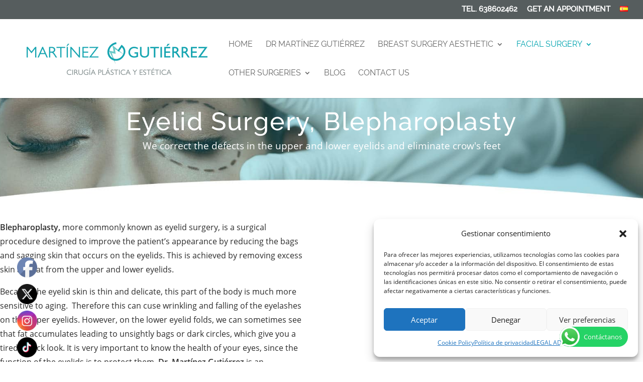

--- FILE ---
content_type: text/html; charset=utf-8
request_url: https://www.google.com/recaptcha/api2/anchor?ar=1&k=6Le0llwqAAAAAMcoFsoFGCPVLIjI4LcVIlxL4dej&co=aHR0cHM6Ly93d3cuZG9jdG9ybWFydGluZXpndXRpZXJyZXouY29tOjQ0Mw..&hl=en&v=PoyoqOPhxBO7pBk68S4YbpHZ&size=invisible&anchor-ms=20000&execute-ms=30000&cb=yo7wk4cyl7oz
body_size: 48651
content:
<!DOCTYPE HTML><html dir="ltr" lang="en"><head><meta http-equiv="Content-Type" content="text/html; charset=UTF-8">
<meta http-equiv="X-UA-Compatible" content="IE=edge">
<title>reCAPTCHA</title>
<style type="text/css">
/* cyrillic-ext */
@font-face {
  font-family: 'Roboto';
  font-style: normal;
  font-weight: 400;
  font-stretch: 100%;
  src: url(//fonts.gstatic.com/s/roboto/v48/KFO7CnqEu92Fr1ME7kSn66aGLdTylUAMa3GUBHMdazTgWw.woff2) format('woff2');
  unicode-range: U+0460-052F, U+1C80-1C8A, U+20B4, U+2DE0-2DFF, U+A640-A69F, U+FE2E-FE2F;
}
/* cyrillic */
@font-face {
  font-family: 'Roboto';
  font-style: normal;
  font-weight: 400;
  font-stretch: 100%;
  src: url(//fonts.gstatic.com/s/roboto/v48/KFO7CnqEu92Fr1ME7kSn66aGLdTylUAMa3iUBHMdazTgWw.woff2) format('woff2');
  unicode-range: U+0301, U+0400-045F, U+0490-0491, U+04B0-04B1, U+2116;
}
/* greek-ext */
@font-face {
  font-family: 'Roboto';
  font-style: normal;
  font-weight: 400;
  font-stretch: 100%;
  src: url(//fonts.gstatic.com/s/roboto/v48/KFO7CnqEu92Fr1ME7kSn66aGLdTylUAMa3CUBHMdazTgWw.woff2) format('woff2');
  unicode-range: U+1F00-1FFF;
}
/* greek */
@font-face {
  font-family: 'Roboto';
  font-style: normal;
  font-weight: 400;
  font-stretch: 100%;
  src: url(//fonts.gstatic.com/s/roboto/v48/KFO7CnqEu92Fr1ME7kSn66aGLdTylUAMa3-UBHMdazTgWw.woff2) format('woff2');
  unicode-range: U+0370-0377, U+037A-037F, U+0384-038A, U+038C, U+038E-03A1, U+03A3-03FF;
}
/* math */
@font-face {
  font-family: 'Roboto';
  font-style: normal;
  font-weight: 400;
  font-stretch: 100%;
  src: url(//fonts.gstatic.com/s/roboto/v48/KFO7CnqEu92Fr1ME7kSn66aGLdTylUAMawCUBHMdazTgWw.woff2) format('woff2');
  unicode-range: U+0302-0303, U+0305, U+0307-0308, U+0310, U+0312, U+0315, U+031A, U+0326-0327, U+032C, U+032F-0330, U+0332-0333, U+0338, U+033A, U+0346, U+034D, U+0391-03A1, U+03A3-03A9, U+03B1-03C9, U+03D1, U+03D5-03D6, U+03F0-03F1, U+03F4-03F5, U+2016-2017, U+2034-2038, U+203C, U+2040, U+2043, U+2047, U+2050, U+2057, U+205F, U+2070-2071, U+2074-208E, U+2090-209C, U+20D0-20DC, U+20E1, U+20E5-20EF, U+2100-2112, U+2114-2115, U+2117-2121, U+2123-214F, U+2190, U+2192, U+2194-21AE, U+21B0-21E5, U+21F1-21F2, U+21F4-2211, U+2213-2214, U+2216-22FF, U+2308-230B, U+2310, U+2319, U+231C-2321, U+2336-237A, U+237C, U+2395, U+239B-23B7, U+23D0, U+23DC-23E1, U+2474-2475, U+25AF, U+25B3, U+25B7, U+25BD, U+25C1, U+25CA, U+25CC, U+25FB, U+266D-266F, U+27C0-27FF, U+2900-2AFF, U+2B0E-2B11, U+2B30-2B4C, U+2BFE, U+3030, U+FF5B, U+FF5D, U+1D400-1D7FF, U+1EE00-1EEFF;
}
/* symbols */
@font-face {
  font-family: 'Roboto';
  font-style: normal;
  font-weight: 400;
  font-stretch: 100%;
  src: url(//fonts.gstatic.com/s/roboto/v48/KFO7CnqEu92Fr1ME7kSn66aGLdTylUAMaxKUBHMdazTgWw.woff2) format('woff2');
  unicode-range: U+0001-000C, U+000E-001F, U+007F-009F, U+20DD-20E0, U+20E2-20E4, U+2150-218F, U+2190, U+2192, U+2194-2199, U+21AF, U+21E6-21F0, U+21F3, U+2218-2219, U+2299, U+22C4-22C6, U+2300-243F, U+2440-244A, U+2460-24FF, U+25A0-27BF, U+2800-28FF, U+2921-2922, U+2981, U+29BF, U+29EB, U+2B00-2BFF, U+4DC0-4DFF, U+FFF9-FFFB, U+10140-1018E, U+10190-1019C, U+101A0, U+101D0-101FD, U+102E0-102FB, U+10E60-10E7E, U+1D2C0-1D2D3, U+1D2E0-1D37F, U+1F000-1F0FF, U+1F100-1F1AD, U+1F1E6-1F1FF, U+1F30D-1F30F, U+1F315, U+1F31C, U+1F31E, U+1F320-1F32C, U+1F336, U+1F378, U+1F37D, U+1F382, U+1F393-1F39F, U+1F3A7-1F3A8, U+1F3AC-1F3AF, U+1F3C2, U+1F3C4-1F3C6, U+1F3CA-1F3CE, U+1F3D4-1F3E0, U+1F3ED, U+1F3F1-1F3F3, U+1F3F5-1F3F7, U+1F408, U+1F415, U+1F41F, U+1F426, U+1F43F, U+1F441-1F442, U+1F444, U+1F446-1F449, U+1F44C-1F44E, U+1F453, U+1F46A, U+1F47D, U+1F4A3, U+1F4B0, U+1F4B3, U+1F4B9, U+1F4BB, U+1F4BF, U+1F4C8-1F4CB, U+1F4D6, U+1F4DA, U+1F4DF, U+1F4E3-1F4E6, U+1F4EA-1F4ED, U+1F4F7, U+1F4F9-1F4FB, U+1F4FD-1F4FE, U+1F503, U+1F507-1F50B, U+1F50D, U+1F512-1F513, U+1F53E-1F54A, U+1F54F-1F5FA, U+1F610, U+1F650-1F67F, U+1F687, U+1F68D, U+1F691, U+1F694, U+1F698, U+1F6AD, U+1F6B2, U+1F6B9-1F6BA, U+1F6BC, U+1F6C6-1F6CF, U+1F6D3-1F6D7, U+1F6E0-1F6EA, U+1F6F0-1F6F3, U+1F6F7-1F6FC, U+1F700-1F7FF, U+1F800-1F80B, U+1F810-1F847, U+1F850-1F859, U+1F860-1F887, U+1F890-1F8AD, U+1F8B0-1F8BB, U+1F8C0-1F8C1, U+1F900-1F90B, U+1F93B, U+1F946, U+1F984, U+1F996, U+1F9E9, U+1FA00-1FA6F, U+1FA70-1FA7C, U+1FA80-1FA89, U+1FA8F-1FAC6, U+1FACE-1FADC, U+1FADF-1FAE9, U+1FAF0-1FAF8, U+1FB00-1FBFF;
}
/* vietnamese */
@font-face {
  font-family: 'Roboto';
  font-style: normal;
  font-weight: 400;
  font-stretch: 100%;
  src: url(//fonts.gstatic.com/s/roboto/v48/KFO7CnqEu92Fr1ME7kSn66aGLdTylUAMa3OUBHMdazTgWw.woff2) format('woff2');
  unicode-range: U+0102-0103, U+0110-0111, U+0128-0129, U+0168-0169, U+01A0-01A1, U+01AF-01B0, U+0300-0301, U+0303-0304, U+0308-0309, U+0323, U+0329, U+1EA0-1EF9, U+20AB;
}
/* latin-ext */
@font-face {
  font-family: 'Roboto';
  font-style: normal;
  font-weight: 400;
  font-stretch: 100%;
  src: url(//fonts.gstatic.com/s/roboto/v48/KFO7CnqEu92Fr1ME7kSn66aGLdTylUAMa3KUBHMdazTgWw.woff2) format('woff2');
  unicode-range: U+0100-02BA, U+02BD-02C5, U+02C7-02CC, U+02CE-02D7, U+02DD-02FF, U+0304, U+0308, U+0329, U+1D00-1DBF, U+1E00-1E9F, U+1EF2-1EFF, U+2020, U+20A0-20AB, U+20AD-20C0, U+2113, U+2C60-2C7F, U+A720-A7FF;
}
/* latin */
@font-face {
  font-family: 'Roboto';
  font-style: normal;
  font-weight: 400;
  font-stretch: 100%;
  src: url(//fonts.gstatic.com/s/roboto/v48/KFO7CnqEu92Fr1ME7kSn66aGLdTylUAMa3yUBHMdazQ.woff2) format('woff2');
  unicode-range: U+0000-00FF, U+0131, U+0152-0153, U+02BB-02BC, U+02C6, U+02DA, U+02DC, U+0304, U+0308, U+0329, U+2000-206F, U+20AC, U+2122, U+2191, U+2193, U+2212, U+2215, U+FEFF, U+FFFD;
}
/* cyrillic-ext */
@font-face {
  font-family: 'Roboto';
  font-style: normal;
  font-weight: 500;
  font-stretch: 100%;
  src: url(//fonts.gstatic.com/s/roboto/v48/KFO7CnqEu92Fr1ME7kSn66aGLdTylUAMa3GUBHMdazTgWw.woff2) format('woff2');
  unicode-range: U+0460-052F, U+1C80-1C8A, U+20B4, U+2DE0-2DFF, U+A640-A69F, U+FE2E-FE2F;
}
/* cyrillic */
@font-face {
  font-family: 'Roboto';
  font-style: normal;
  font-weight: 500;
  font-stretch: 100%;
  src: url(//fonts.gstatic.com/s/roboto/v48/KFO7CnqEu92Fr1ME7kSn66aGLdTylUAMa3iUBHMdazTgWw.woff2) format('woff2');
  unicode-range: U+0301, U+0400-045F, U+0490-0491, U+04B0-04B1, U+2116;
}
/* greek-ext */
@font-face {
  font-family: 'Roboto';
  font-style: normal;
  font-weight: 500;
  font-stretch: 100%;
  src: url(//fonts.gstatic.com/s/roboto/v48/KFO7CnqEu92Fr1ME7kSn66aGLdTylUAMa3CUBHMdazTgWw.woff2) format('woff2');
  unicode-range: U+1F00-1FFF;
}
/* greek */
@font-face {
  font-family: 'Roboto';
  font-style: normal;
  font-weight: 500;
  font-stretch: 100%;
  src: url(//fonts.gstatic.com/s/roboto/v48/KFO7CnqEu92Fr1ME7kSn66aGLdTylUAMa3-UBHMdazTgWw.woff2) format('woff2');
  unicode-range: U+0370-0377, U+037A-037F, U+0384-038A, U+038C, U+038E-03A1, U+03A3-03FF;
}
/* math */
@font-face {
  font-family: 'Roboto';
  font-style: normal;
  font-weight: 500;
  font-stretch: 100%;
  src: url(//fonts.gstatic.com/s/roboto/v48/KFO7CnqEu92Fr1ME7kSn66aGLdTylUAMawCUBHMdazTgWw.woff2) format('woff2');
  unicode-range: U+0302-0303, U+0305, U+0307-0308, U+0310, U+0312, U+0315, U+031A, U+0326-0327, U+032C, U+032F-0330, U+0332-0333, U+0338, U+033A, U+0346, U+034D, U+0391-03A1, U+03A3-03A9, U+03B1-03C9, U+03D1, U+03D5-03D6, U+03F0-03F1, U+03F4-03F5, U+2016-2017, U+2034-2038, U+203C, U+2040, U+2043, U+2047, U+2050, U+2057, U+205F, U+2070-2071, U+2074-208E, U+2090-209C, U+20D0-20DC, U+20E1, U+20E5-20EF, U+2100-2112, U+2114-2115, U+2117-2121, U+2123-214F, U+2190, U+2192, U+2194-21AE, U+21B0-21E5, U+21F1-21F2, U+21F4-2211, U+2213-2214, U+2216-22FF, U+2308-230B, U+2310, U+2319, U+231C-2321, U+2336-237A, U+237C, U+2395, U+239B-23B7, U+23D0, U+23DC-23E1, U+2474-2475, U+25AF, U+25B3, U+25B7, U+25BD, U+25C1, U+25CA, U+25CC, U+25FB, U+266D-266F, U+27C0-27FF, U+2900-2AFF, U+2B0E-2B11, U+2B30-2B4C, U+2BFE, U+3030, U+FF5B, U+FF5D, U+1D400-1D7FF, U+1EE00-1EEFF;
}
/* symbols */
@font-face {
  font-family: 'Roboto';
  font-style: normal;
  font-weight: 500;
  font-stretch: 100%;
  src: url(//fonts.gstatic.com/s/roboto/v48/KFO7CnqEu92Fr1ME7kSn66aGLdTylUAMaxKUBHMdazTgWw.woff2) format('woff2');
  unicode-range: U+0001-000C, U+000E-001F, U+007F-009F, U+20DD-20E0, U+20E2-20E4, U+2150-218F, U+2190, U+2192, U+2194-2199, U+21AF, U+21E6-21F0, U+21F3, U+2218-2219, U+2299, U+22C4-22C6, U+2300-243F, U+2440-244A, U+2460-24FF, U+25A0-27BF, U+2800-28FF, U+2921-2922, U+2981, U+29BF, U+29EB, U+2B00-2BFF, U+4DC0-4DFF, U+FFF9-FFFB, U+10140-1018E, U+10190-1019C, U+101A0, U+101D0-101FD, U+102E0-102FB, U+10E60-10E7E, U+1D2C0-1D2D3, U+1D2E0-1D37F, U+1F000-1F0FF, U+1F100-1F1AD, U+1F1E6-1F1FF, U+1F30D-1F30F, U+1F315, U+1F31C, U+1F31E, U+1F320-1F32C, U+1F336, U+1F378, U+1F37D, U+1F382, U+1F393-1F39F, U+1F3A7-1F3A8, U+1F3AC-1F3AF, U+1F3C2, U+1F3C4-1F3C6, U+1F3CA-1F3CE, U+1F3D4-1F3E0, U+1F3ED, U+1F3F1-1F3F3, U+1F3F5-1F3F7, U+1F408, U+1F415, U+1F41F, U+1F426, U+1F43F, U+1F441-1F442, U+1F444, U+1F446-1F449, U+1F44C-1F44E, U+1F453, U+1F46A, U+1F47D, U+1F4A3, U+1F4B0, U+1F4B3, U+1F4B9, U+1F4BB, U+1F4BF, U+1F4C8-1F4CB, U+1F4D6, U+1F4DA, U+1F4DF, U+1F4E3-1F4E6, U+1F4EA-1F4ED, U+1F4F7, U+1F4F9-1F4FB, U+1F4FD-1F4FE, U+1F503, U+1F507-1F50B, U+1F50D, U+1F512-1F513, U+1F53E-1F54A, U+1F54F-1F5FA, U+1F610, U+1F650-1F67F, U+1F687, U+1F68D, U+1F691, U+1F694, U+1F698, U+1F6AD, U+1F6B2, U+1F6B9-1F6BA, U+1F6BC, U+1F6C6-1F6CF, U+1F6D3-1F6D7, U+1F6E0-1F6EA, U+1F6F0-1F6F3, U+1F6F7-1F6FC, U+1F700-1F7FF, U+1F800-1F80B, U+1F810-1F847, U+1F850-1F859, U+1F860-1F887, U+1F890-1F8AD, U+1F8B0-1F8BB, U+1F8C0-1F8C1, U+1F900-1F90B, U+1F93B, U+1F946, U+1F984, U+1F996, U+1F9E9, U+1FA00-1FA6F, U+1FA70-1FA7C, U+1FA80-1FA89, U+1FA8F-1FAC6, U+1FACE-1FADC, U+1FADF-1FAE9, U+1FAF0-1FAF8, U+1FB00-1FBFF;
}
/* vietnamese */
@font-face {
  font-family: 'Roboto';
  font-style: normal;
  font-weight: 500;
  font-stretch: 100%;
  src: url(//fonts.gstatic.com/s/roboto/v48/KFO7CnqEu92Fr1ME7kSn66aGLdTylUAMa3OUBHMdazTgWw.woff2) format('woff2');
  unicode-range: U+0102-0103, U+0110-0111, U+0128-0129, U+0168-0169, U+01A0-01A1, U+01AF-01B0, U+0300-0301, U+0303-0304, U+0308-0309, U+0323, U+0329, U+1EA0-1EF9, U+20AB;
}
/* latin-ext */
@font-face {
  font-family: 'Roboto';
  font-style: normal;
  font-weight: 500;
  font-stretch: 100%;
  src: url(//fonts.gstatic.com/s/roboto/v48/KFO7CnqEu92Fr1ME7kSn66aGLdTylUAMa3KUBHMdazTgWw.woff2) format('woff2');
  unicode-range: U+0100-02BA, U+02BD-02C5, U+02C7-02CC, U+02CE-02D7, U+02DD-02FF, U+0304, U+0308, U+0329, U+1D00-1DBF, U+1E00-1E9F, U+1EF2-1EFF, U+2020, U+20A0-20AB, U+20AD-20C0, U+2113, U+2C60-2C7F, U+A720-A7FF;
}
/* latin */
@font-face {
  font-family: 'Roboto';
  font-style: normal;
  font-weight: 500;
  font-stretch: 100%;
  src: url(//fonts.gstatic.com/s/roboto/v48/KFO7CnqEu92Fr1ME7kSn66aGLdTylUAMa3yUBHMdazQ.woff2) format('woff2');
  unicode-range: U+0000-00FF, U+0131, U+0152-0153, U+02BB-02BC, U+02C6, U+02DA, U+02DC, U+0304, U+0308, U+0329, U+2000-206F, U+20AC, U+2122, U+2191, U+2193, U+2212, U+2215, U+FEFF, U+FFFD;
}
/* cyrillic-ext */
@font-face {
  font-family: 'Roboto';
  font-style: normal;
  font-weight: 900;
  font-stretch: 100%;
  src: url(//fonts.gstatic.com/s/roboto/v48/KFO7CnqEu92Fr1ME7kSn66aGLdTylUAMa3GUBHMdazTgWw.woff2) format('woff2');
  unicode-range: U+0460-052F, U+1C80-1C8A, U+20B4, U+2DE0-2DFF, U+A640-A69F, U+FE2E-FE2F;
}
/* cyrillic */
@font-face {
  font-family: 'Roboto';
  font-style: normal;
  font-weight: 900;
  font-stretch: 100%;
  src: url(//fonts.gstatic.com/s/roboto/v48/KFO7CnqEu92Fr1ME7kSn66aGLdTylUAMa3iUBHMdazTgWw.woff2) format('woff2');
  unicode-range: U+0301, U+0400-045F, U+0490-0491, U+04B0-04B1, U+2116;
}
/* greek-ext */
@font-face {
  font-family: 'Roboto';
  font-style: normal;
  font-weight: 900;
  font-stretch: 100%;
  src: url(//fonts.gstatic.com/s/roboto/v48/KFO7CnqEu92Fr1ME7kSn66aGLdTylUAMa3CUBHMdazTgWw.woff2) format('woff2');
  unicode-range: U+1F00-1FFF;
}
/* greek */
@font-face {
  font-family: 'Roboto';
  font-style: normal;
  font-weight: 900;
  font-stretch: 100%;
  src: url(//fonts.gstatic.com/s/roboto/v48/KFO7CnqEu92Fr1ME7kSn66aGLdTylUAMa3-UBHMdazTgWw.woff2) format('woff2');
  unicode-range: U+0370-0377, U+037A-037F, U+0384-038A, U+038C, U+038E-03A1, U+03A3-03FF;
}
/* math */
@font-face {
  font-family: 'Roboto';
  font-style: normal;
  font-weight: 900;
  font-stretch: 100%;
  src: url(//fonts.gstatic.com/s/roboto/v48/KFO7CnqEu92Fr1ME7kSn66aGLdTylUAMawCUBHMdazTgWw.woff2) format('woff2');
  unicode-range: U+0302-0303, U+0305, U+0307-0308, U+0310, U+0312, U+0315, U+031A, U+0326-0327, U+032C, U+032F-0330, U+0332-0333, U+0338, U+033A, U+0346, U+034D, U+0391-03A1, U+03A3-03A9, U+03B1-03C9, U+03D1, U+03D5-03D6, U+03F0-03F1, U+03F4-03F5, U+2016-2017, U+2034-2038, U+203C, U+2040, U+2043, U+2047, U+2050, U+2057, U+205F, U+2070-2071, U+2074-208E, U+2090-209C, U+20D0-20DC, U+20E1, U+20E5-20EF, U+2100-2112, U+2114-2115, U+2117-2121, U+2123-214F, U+2190, U+2192, U+2194-21AE, U+21B0-21E5, U+21F1-21F2, U+21F4-2211, U+2213-2214, U+2216-22FF, U+2308-230B, U+2310, U+2319, U+231C-2321, U+2336-237A, U+237C, U+2395, U+239B-23B7, U+23D0, U+23DC-23E1, U+2474-2475, U+25AF, U+25B3, U+25B7, U+25BD, U+25C1, U+25CA, U+25CC, U+25FB, U+266D-266F, U+27C0-27FF, U+2900-2AFF, U+2B0E-2B11, U+2B30-2B4C, U+2BFE, U+3030, U+FF5B, U+FF5D, U+1D400-1D7FF, U+1EE00-1EEFF;
}
/* symbols */
@font-face {
  font-family: 'Roboto';
  font-style: normal;
  font-weight: 900;
  font-stretch: 100%;
  src: url(//fonts.gstatic.com/s/roboto/v48/KFO7CnqEu92Fr1ME7kSn66aGLdTylUAMaxKUBHMdazTgWw.woff2) format('woff2');
  unicode-range: U+0001-000C, U+000E-001F, U+007F-009F, U+20DD-20E0, U+20E2-20E4, U+2150-218F, U+2190, U+2192, U+2194-2199, U+21AF, U+21E6-21F0, U+21F3, U+2218-2219, U+2299, U+22C4-22C6, U+2300-243F, U+2440-244A, U+2460-24FF, U+25A0-27BF, U+2800-28FF, U+2921-2922, U+2981, U+29BF, U+29EB, U+2B00-2BFF, U+4DC0-4DFF, U+FFF9-FFFB, U+10140-1018E, U+10190-1019C, U+101A0, U+101D0-101FD, U+102E0-102FB, U+10E60-10E7E, U+1D2C0-1D2D3, U+1D2E0-1D37F, U+1F000-1F0FF, U+1F100-1F1AD, U+1F1E6-1F1FF, U+1F30D-1F30F, U+1F315, U+1F31C, U+1F31E, U+1F320-1F32C, U+1F336, U+1F378, U+1F37D, U+1F382, U+1F393-1F39F, U+1F3A7-1F3A8, U+1F3AC-1F3AF, U+1F3C2, U+1F3C4-1F3C6, U+1F3CA-1F3CE, U+1F3D4-1F3E0, U+1F3ED, U+1F3F1-1F3F3, U+1F3F5-1F3F7, U+1F408, U+1F415, U+1F41F, U+1F426, U+1F43F, U+1F441-1F442, U+1F444, U+1F446-1F449, U+1F44C-1F44E, U+1F453, U+1F46A, U+1F47D, U+1F4A3, U+1F4B0, U+1F4B3, U+1F4B9, U+1F4BB, U+1F4BF, U+1F4C8-1F4CB, U+1F4D6, U+1F4DA, U+1F4DF, U+1F4E3-1F4E6, U+1F4EA-1F4ED, U+1F4F7, U+1F4F9-1F4FB, U+1F4FD-1F4FE, U+1F503, U+1F507-1F50B, U+1F50D, U+1F512-1F513, U+1F53E-1F54A, U+1F54F-1F5FA, U+1F610, U+1F650-1F67F, U+1F687, U+1F68D, U+1F691, U+1F694, U+1F698, U+1F6AD, U+1F6B2, U+1F6B9-1F6BA, U+1F6BC, U+1F6C6-1F6CF, U+1F6D3-1F6D7, U+1F6E0-1F6EA, U+1F6F0-1F6F3, U+1F6F7-1F6FC, U+1F700-1F7FF, U+1F800-1F80B, U+1F810-1F847, U+1F850-1F859, U+1F860-1F887, U+1F890-1F8AD, U+1F8B0-1F8BB, U+1F8C0-1F8C1, U+1F900-1F90B, U+1F93B, U+1F946, U+1F984, U+1F996, U+1F9E9, U+1FA00-1FA6F, U+1FA70-1FA7C, U+1FA80-1FA89, U+1FA8F-1FAC6, U+1FACE-1FADC, U+1FADF-1FAE9, U+1FAF0-1FAF8, U+1FB00-1FBFF;
}
/* vietnamese */
@font-face {
  font-family: 'Roboto';
  font-style: normal;
  font-weight: 900;
  font-stretch: 100%;
  src: url(//fonts.gstatic.com/s/roboto/v48/KFO7CnqEu92Fr1ME7kSn66aGLdTylUAMa3OUBHMdazTgWw.woff2) format('woff2');
  unicode-range: U+0102-0103, U+0110-0111, U+0128-0129, U+0168-0169, U+01A0-01A1, U+01AF-01B0, U+0300-0301, U+0303-0304, U+0308-0309, U+0323, U+0329, U+1EA0-1EF9, U+20AB;
}
/* latin-ext */
@font-face {
  font-family: 'Roboto';
  font-style: normal;
  font-weight: 900;
  font-stretch: 100%;
  src: url(//fonts.gstatic.com/s/roboto/v48/KFO7CnqEu92Fr1ME7kSn66aGLdTylUAMa3KUBHMdazTgWw.woff2) format('woff2');
  unicode-range: U+0100-02BA, U+02BD-02C5, U+02C7-02CC, U+02CE-02D7, U+02DD-02FF, U+0304, U+0308, U+0329, U+1D00-1DBF, U+1E00-1E9F, U+1EF2-1EFF, U+2020, U+20A0-20AB, U+20AD-20C0, U+2113, U+2C60-2C7F, U+A720-A7FF;
}
/* latin */
@font-face {
  font-family: 'Roboto';
  font-style: normal;
  font-weight: 900;
  font-stretch: 100%;
  src: url(//fonts.gstatic.com/s/roboto/v48/KFO7CnqEu92Fr1ME7kSn66aGLdTylUAMa3yUBHMdazQ.woff2) format('woff2');
  unicode-range: U+0000-00FF, U+0131, U+0152-0153, U+02BB-02BC, U+02C6, U+02DA, U+02DC, U+0304, U+0308, U+0329, U+2000-206F, U+20AC, U+2122, U+2191, U+2193, U+2212, U+2215, U+FEFF, U+FFFD;
}

</style>
<link rel="stylesheet" type="text/css" href="https://www.gstatic.com/recaptcha/releases/PoyoqOPhxBO7pBk68S4YbpHZ/styles__ltr.css">
<script nonce="an4CzDQNzqKEQ9ihjI05cw" type="text/javascript">window['__recaptcha_api'] = 'https://www.google.com/recaptcha/api2/';</script>
<script type="text/javascript" src="https://www.gstatic.com/recaptcha/releases/PoyoqOPhxBO7pBk68S4YbpHZ/recaptcha__en.js" nonce="an4CzDQNzqKEQ9ihjI05cw">
      
    </script></head>
<body><div id="rc-anchor-alert" class="rc-anchor-alert"></div>
<input type="hidden" id="recaptcha-token" value="[base64]">
<script type="text/javascript" nonce="an4CzDQNzqKEQ9ihjI05cw">
      recaptcha.anchor.Main.init("[\x22ainput\x22,[\x22bgdata\x22,\x22\x22,\[base64]/[base64]/[base64]/KE4oMTI0LHYsdi5HKSxMWihsLHYpKTpOKDEyNCx2LGwpLFYpLHYpLFQpKSxGKDE3MSx2KX0scjc9ZnVuY3Rpb24obCl7cmV0dXJuIGx9LEM9ZnVuY3Rpb24obCxWLHYpe04odixsLFYpLFZbYWtdPTI3OTZ9LG49ZnVuY3Rpb24obCxWKXtWLlg9KChWLlg/[base64]/[base64]/[base64]/[base64]/[base64]/[base64]/[base64]/[base64]/[base64]/[base64]/[base64]\\u003d\x22,\[base64]\x22,\x22wpQrX2jClcO2wqbCp8Off8O9dE/DqRN+woYQw5JDGgDCn8KjOcOWw4UmacOSc0PCjcOGwr7CgDYkw7x5e8K9wqpJXcKgd2R/w7A4wpPCq8OZwoNuwqUgw5UDSnTCosKawpvCncOpwo4GHMO+w7bDn1g5wpvDhcOSwrLDlHIEFcKCwpwmEDFfMcOCw4/DtsKiwqxOcgZow4URw4vCgw/CoTVgccOWw73CpQbCsMK/ecO6b8OZwpFCwoFbAzE9w57CnnXCi8O0LsObw6BEw4NXJMOMwrxwwrXDlDhSFhgSSlNWw5NxWcKww5dlw7vDoMOqw6Qcw6DDpmrCrMK6wpnDhR/DhjUzw5AAMnXDpEJcw6fDmU3CnB/[base64]/GCBVe8OLw5/Ck8OhG8KjJj/CqMKtP8Kcwp7DqMOrw5Ysw6bDmMOmwppMEjoDwrPDgsO3S2LDq8OsSMOtwqEkfMORTUNnYSjDi8KTRcKQwrfCkcOufn/ChDfDi3nCmTxsT8O1I8OfwpzDpsOPwrFOwoJSeGhtDMOawp06LcO/[base64]/DmsKYwoXClsOlLQwEw4IGZsKfesKqZMKaZMOcWznCpyELwq3DnMOIwrLCukZuY8KnXXwPRsOFw5pXwoJ2DHrDiwR6w7Rrw4PCq8KAw6kGNsOOwr/Ch8OMAH/CscKcw6oMw4xpw4IAMMKSw5lzw5N8Gh3DqyvCj8KLw7UAw6omw43CpsKhO8KLbj7DpsOSO8O1PWrCrsKmEADDs0RAbT3Dgh/Dq20AX8OVNMKowr3DosKydcKqwqoSw7seQk0CwpUxw7zCgsO1csKjw7gmwqYAFsKDwrXCv8OEwqkCG8KMw7p2wqzCl1zCpsOVw7nChcKvw7dMKsKMfsK5wrbDvDvClsKuwqEGalIlW3PCmsKcZEEvA8KoeDTCvsOHwobDmSEWw53DpVDCvEzCmkBgBsKiwq/CnFBxwqfCoyJYwqzDpDzCm8K0FHllwrLCkcK+w6XDqHDCicONM8O8W10sPjdie8OQwr/CkU15ezXDn8O8wr3DnMKGS8KJw4Bub27ClMKCSiE2wpnCn8OewpxWw5YJw6fCtsKnb2M2X8OwMsORw77Cg8ORdcK8w7YFNMKUwpvDoAVxT8K/UcOzK8OwIMKLPirCscORQVNkDxR+wod+LE5yDsKowqB5JRZew4k8w7TCpgDDsRNRwpVSfgLCn8KFwplgO8OdwqwDwojCvU3CtzpVIlnCuMOoScOSO0HDuHHDgxENw7fCv2RmGcKuwpkyThrDmsOowr3DuMOmw5XCgcOpe8OQIsKOZ8OtccKXwrFyUsKHXQkrwpzDtE/DsMKya8OzwqgYacO9H8ORw4Rsw4UMwrPCncK5cQjDnhLCiTYzwqzCunvCksORL8OAw6spRsKePwRfwosqdMOKIT8YaV98wrfCrMKIw5/DsVUAYMK0woZjJBPDmD4IXMOqLcK7w4p2w6Znw5FCw6HDrMKdFMKqSsK/wqXCuFzDimoqwqTCi8KpGcOJFsO4SMO+FcOKJMKtdcOnJiN6ecO7OiNIFEETwrRmKcO1w5DCu8OEwrLCtE3DhhzDn8Oqa8OCSyg2wqc4SAIvAcOVw7Y1JcK/w5zCjcOmbVEhYcONwoTCn10sw5nChjvDpHAsw5I0Jikywp7CqDRDI2TDrDYww6vCqzPDkEszw4w1D8O9wpjCuBfCksKjwpcRwrbCkhVSwopEBMOJOsKSG8Kden7CkTVEFw0hOcO8Xxhvw4/Dg1nDgsKzwoHCvcK/fkYPwo4CwrxSRnJWwrDDhBvDscKMCHfDrSvDkhrDhcKFJ1Y3SHUcwozCl8OEN8K/wpfCrcKINsKNX8OLQFjCn8KJOx/Cl8OXPR1jw59EbAAsw6hTwqQBf8O6wpsxwpXCjcOuwpNmIE3CsAt1NXbCpULDtMK2wpHDhcKIEMK9w6nDq1Flw6RhfcOfw6FQcVfCqMK9c8KAwo8Nwqh2eV4UF8O2w6PDgMOxVcKVD8O/w7nCnBsDw4fCusKXG8KdBQfDt1Ugwo7Dv8KBwqzDncKIw7FCJ8Ofw7o3FcKSM2Y8wo/DoQ8uamUMExPDvWDDuTVBeBTCkMO0w5V5WMKNCiYVw4FSVMOIwr9Yw7DCohU0UMObwrN7WsKTwrQlbkdBw6o/wq4+wrDDrMKIw4HDsXFWw7ctw6HDrjgfaMO+woN3ccKVMmTCqRjDlmguWMKQRVHCuwJGDMKfHMKvw7vCqBTDvHUvwq8qwrx1w5VGw7TDoMOSw43DosKRbD3DmQgVcU15MjY6wrt6woECwrdWw7lvLDjClCbDh8K0wrkVw4tsw6nCtmAmw6TCgA/DvMKOw6XCkFrDgxPCgMO+NxRvFsOjw5hTwrfCvcOTwrE9wpRpw6MXasOXwqrDq8KEH1LCnsOJwpgRw7zDuxsqw43CgMKUDFQZXzvCkxFmSMOgf0nDl8KlwqTCkw/ChMOJw4/[base64]/w7DClcKKw7jCqMO4wpPCnVQQwprCoRPCisOzOnMEcDtaw5bCpMOpw4nCh8OCw4Q1djBcV0crwo7CpVDDjnbCiMOnw7PDusKgTHrDvjTChcOtw4jDicKmwqcIKzrCoBodNhTCkcOTRUfCu3fDnMOXwpnCpRQmWWswwr/DknvCgDZtGH1Dw7DDjDpKUWRFFcKybMOQNgrDkMKGGMOYw6wiQ1xbwrfCg8O5H8KmICxQR8KSwqjCgEvCmHYbw6XDgsOGw5rDscK5w7zCs8O6wroew4zCv8KHAcKawpbCoSdGwqhhdUrCvcKIw5XDucKBJMOma0/DncOYSgDDpGbDp8Kdw5gZJMKyw67DrFzCuMKFSw0ASMK6a8Kqwp3DtcK/w6YPwqjDhjM4w6zDlMKcw7QeFcOLccK8RknCmcO/OsK6wocmN1o7Y8Kzw5J+wpBXKsK3MMKuw4LCnSvCgcO2FMOFaX3Dp8OvS8K6KsOuw5FUwovChsO4cS4KV8ODUScLw6taw6oPBBg9I8KhaD9OBcK+GzDCp0DCicK2wqlhw7/[base64]/CncKzasKYwodUwrnCjRjCm8K5w4Fbw7pswqbCvEhnR8KeP24CwppPw5sSwoXCqgoMR8KYw7hrwpXDvcO/w73CsSYnElfDscOJwqQAw7bDlhw4dMKjBMKhw7cAw4AaZ1fDhcOnwqvCuzhaw6LCnmobw4DDoW53worDqUV7wp9ccBzCn1zDo8K9wrrCgsK8wp5Kw5jCocKtfFjCv8KvUMK8wphZwrUqw5/CtyoJw7oqwoXDqzJuwrbDu8ORwopcWWTDmH0Mw67CplvDlFzCkMOuGMKTUsKbwozCs8KqwpPCk8KiAMOOwpTDkcKbwrN2w7Z/RBo4ak0yfsOkWyTDucKDRcK7w7FWJCFUwq18JMO6QMKXScKuw7kbwp5XOsOywq15GsKuw4Rgw7dTWsKlcsK8BcOiMWZpwrXCjUXDvcK+wp3DlsKGc8KFTnUcLngaTGJ9woMfNn/DrsOqwr8QJz0mwq8iZGTCqsOvw6TCnVLDjcO9bMOoMcKTwrAdfsOpDiYQNXInU2zDogTDi8Klb8KZw7bCr8KKeiPCisKcSSvDisKyLHw4PMKsOMKgwp7DiCjDjMKSw73DuMKkwrfDsXdtKxh9wok/Sm/DscKiwplow48kw4xHwq7CssO/[base64]/[base64]/w5JUw7TCgMKiw4gJHizDjEHDuTh3w6cfwowPN0ADw7dSXxrDmwkAw47DhcKWFjxKwo9Cw6cNwpvDrjDDgjrCh8Ogw43DgcK6DSNBQ8KdwpzDqQzDmwI2KcKLHcOFwpMkOMOrwoXCv8Ktwr/[base64]/CgRIxfcOIw5IQRcOpFk4RWHYYwpYFwql/wqzDn8KKOcObwoXDg8OXaCY8AnrDp8OZwpIFw6tEwrrDlDTCjsOVw5ZJwr/[base64]/w51EH0nDigxXwoPChRvDnksAw7Asw5PDiHVQK8K7R8OqwoBtwqlLwpU+wrDCiMK9wqDCs2PDuMO3UVTDlsOqGcOqNW/DoEw0w4oKfMKYw7zCv8Kww6hLwpoLwrITc23DrkDChFQLw63DiMKSTsOALgQSwq4Zw6DCmMKYwobClcK9w5vCnsKxwol3w4o7GTAowrocesOJw5PDlzNmMQoHdsOHw6nDosOdKEXDvU3DrlE6GsKTwrLDgcKFwpPCuWQ2wp7Cs8KcdcO/wqU4Mw7CqsOpbQdEw6DDqQ/DuQFXwp5FJklCFEbDkG3CicKAWwvDtsK9wpoXfcOkwojDgsK6w7LCvMK6wrnCpTXCnA/[base64]/[base64]/DosK/[base64]/DuMKVw4nDlsKtwqhuwrnCmzVAwoTCusK8L8OGw7pKQsODDz/CpCTCvMKpwr7Cn3ZZfsOYw5gQMC4yZkbCn8OES0/DpsKswphxw4obbX/DiRgCwo/[base64]/[base64]/Ds8KNwqRoUWLDhcK1eWvDo8KCUFXDmcODw5wyScOrVMKhw4wPRHfDiMKVw4nDggfDisKXwo/CgC3DrcK2wr1yDmNTX1ZzwofCqMOyeTbCp1M7asK0w7djw70Kw5pQBnHCucOmHFrCqsKqM8Otw67DnjRiw6fCn3l8wqNKwpHDj1bDvcOMwotSGMKJwpzDg8OQw5LCrMK5wod+Oj/[base64]/CvMKvBsOFIcKgw5cTwrMQwoPCoMKHwr48wpxKw5HDlcKBB8KcWMKTexzDjcK1w4QtCR/ChsOXA1XDizvDqijChSgIeznCjVDDs0RTO05PYsOqUcOvw6JeAm3CqSVDGsK8bzNZwqsFwrTDicKmNMKnwrXCrMKaw7Vdw6ZdIMK5KX3Cr8OvT8OmwofDghbClsOzwqIxAsOrCB/CpMOXDF59K8OAw6zCpALDo8OYR0t5wr3CvEjCpsOWwqfDh8OufAvDq8KAwr/CplbCjF0Gw5TDnMKnwrxiwo0rwqrDpMKNwrTDsn7ChcKiw5rDtFBbw6thw50HwprDhMOaQcK3w6kGGsOXecKIWj3CgsKywpJQw5vCg2zDmwRjVE/Cmx9awo3CkhgCbQ/CuQDCoMOTasK6wr03XjfDt8KuOmgqw6zCosO1w5vDpMKLcMOywoZvNUTCksOAb2IMw5nCikbCkMKcw7LDu3vDjm/ChsK2SUNzF8Kcw60ZO2vDoMKmwqsYGmPDrcK5acKUCCE4CsKWfj5kMcKFasOcMksdasKww5PDg8KZUMKMNgwZw5rDpiUsw4LClnHDhcKGw7luUU7Co8KuZMKCFcOVc8KwCzMTw5w3w4rClyfDosOaVFzCssKywpLDvsKSLsKsJl04GMK+w4LDvxofZVIpwo/DgsK5GcOoaAZjD8Oiw5vDvsKSw5xTw5TDusKQMQ/[base64]/[base64]/CsGE2w53Do8Odwq8QOF3DkcKyAXdzNVjDmcKHw604w69tG8KkY2XDhmY4T8K5w5rDrEtdGHkIw7TCukthwpcGw5/CgyzDsEd8NcKuUlnCjsKJwoorRg/DhSTCsx5kwqfCucK2QcOJw6ZXw7jCgMK0N28qFcOjw6rCt8K7QcOGczLDl0sod8Kfw4HClB9Cw7EuwqIlWFDDvsO1WhfDqlV9ccOgw4UBb0zCvlfDgMKcw4rDixfCqcKRw4RGw73DuwhwDXEWJ3dDw50mw5nCtR/CkTfDuHFmw61Ad3MsGQfDncOSFMOPw6MuLSpUaz/DjcKgZW9aXVMOb8OUXMKMFXEnfwHDtcOeU8Kgb0l3WlddcBBHwrXDszMiFMKXworDshrCpiMHw5pDwo1JLGsOwrvCiUzCjQ3DrcKFw40dw6hJRMKEw5UzwqPDosKlFGTChcOBasKtasKPwqrDicK0wpDCkWTCsgMtFUTDkx9gWG/CtcOjwokpwpXDncKsw43DrAk9w6kLEUTDhx8jwp3DqRTCllw5wpjCrFrDvA/CoMOgw7laOsOmE8K1w47DucK9RWUBw5TDosOyJgwFe8OEZz3DoDwGw5fDrFBAR8OlwrhYGhDDkFpYw53DkMODwqYPwqlBwr3DgsOmw6RoIlPCkhxzw41awoHCpsKIVMK/[base64]/DvXjDkMKODMKDYTfCvC7DonYWw5pIw4jDiCvCrlXCvsKfF8OdXAnDqcOXFsKLFsOwKh/DmsOTwrPDukd5KMOTNcKOw6/DsD3DucO/wrLDisKzGMK+w6zCnsOPw7XDrjRQG8KPecK/XTZUUsK/YDzDt2HClsOfV8OKXMOswoDDk8K6KgrDicKMworCrWRnw63CmGYKZMOOahtHwqvDkAXCocKtw6TCvMK+w4QkbMOjwpzCo8KkN8K3wqF8wqvDrMKOwp7CscKCPD4HwpVAfC3DoHTDoXrCsmPDsh/[base64]/w5h4Nl9SwoMDFcOIfcK2w6QpYcKDFw4hScO5PcKSw5jCv8OBwp8tacKVPgzCjsO/PQfCrcKnw7nChEzCisOFAntxL8Oow4XDiXQxw4HCq8OGVcOmw5tFBcKuT0/DucKvwrnCvXnCoxwtwrEmZ3l8wqfCiStmw6xkw7PDucKhw4TDl8OSElQ0wq1Mwr4aN8KtZ2nCpRXChi1sw5rCkMKmHsKDTHZvwq1zwq/CgDgPdRNTendpwqbDnMK9eMO4w7PDj8KONhV5JjJFSnbDugnDoMOEV23DjsOFLMKobMO/w5hZw6Ecw53DvV5Nc8KawqkpcMKDw4fDgsOyTcOcUxbDs8KqISzDhcO6AsOnwpDCk33Cn8KWw4fDiGzDgAXDoWzCtD8HwpJXw4AQTcOXwoAfYB1xwo/[base64]/Rx5dV8OpOMKSQwZHQH1+W8ONF8OHeMOlw4N+Khxqwq/ChcOOfcOxRsONwr7CsMK/w4TCsQ3DsycGbsK+bsO8JcOjMMKEJcOewo9lwqdLwoTCgcOhPG8RdsKFworDo2nCulQiP8KpGhsPJnPDj307AUHDsgLCvsOPw4vCo2plwrPCiWghZQxTesOxwqo2w6pGw4F+I2XCjHkuwp9uOUfCgDzDix/DjMODwoTCgQtqJsK5w5LDtMKKXlg3eQF3wosmOsO4w5nCkABkw5d6HA46wqoPw7PChxcTeQpYw4pZX8OzBMKkwprDqMK/w4JXw6zCsDXDv8OCwrUUf8KywqpUw6RfOllUw54Nc8KPEhjDkcONK8ORYsKaCMO2HsOQZz7CosOoFMO7w7URZQkOwrfCi0bDpAHDh8OAXRHDrX5rwo8CKcOzwrYQw6lgQcKwMcONJyk1ETUpw6w3w7zDljrDnHMXw6fCvsOhMwQedMOswqbCqXkBw5Q/UMKlw4/ClMK3wpTCv1vCo2dfdWkPRMODAsKvfsKTRsKJwrU8w5xUw70TLcOAw5ViLcOEeHRBXsO8wrcjw5rCnxEaCCZFw6Fbwp/Ckhhsw4HDocO2QAE2IcKUQnfChj7DtcK+VcOrKFPDm27CisKOAMKwwqVswo7Ci8KgEWPCr8OYa2ZcwoNzTznDqwnDpwjDkEbComhpw4obw51Pw5RNw5UtwprDhcOcUMKYeMOXwpzDg8OJwrtuesOmOy7CrsKyw7/CmcKJwo8SGGLDm3jDqcO5HiFcw5rDvMKlSUrCr1PDpy0Vw4nCpsOPdRhSF3wwwoYDw7XCpCIEw4dZbsOHwoU4w5ciw4rCtw4Rw7Vjwq3DjHlgNMKYCsKFNV3DjV15VcOYwrh9w4HCmz1Lwrh+wroqfMOzw6cXwo/DtcKiw74gRVTDplzCpcOWQXLCnsOFWE3DiMKJwpYpX0h+NQ5JwqgadcKmQ35MHikpOsOJOMKtw400RxzDrTs1w7QlwrV/w6fCk27CpsK7clohD8KHFUEOHnDDv21BAMK+w5J3RMKcb0vCiQppDDbDjcOdw67DsMKWw6bDuTLDicKcKGnCg8O3w5bDssKOwptpMVk8w4xCJcObwrFHw64sD8KQNXTDg8Kdw5TDpsOnwqbDlC1Sw4Y5I8OGw7jDpA3DicO/DMO4w6Njw4YFw4t5w5FHSWzCj0Baw49wZ8Oyw4AjHsKwXsKYODlDwoPDrSLDgA7CmlrDoT/Cj3zDkHYWfh7CtlvDkkdrXsOWwrdQwrh/w5tiwoBsw7s6O8O/KiPDi1F/EsKHw4YgeCxuw7NbFMKGw693w6rCl8OFwrxIIcOgwo05SMKkwo/[base64]/DhTdEVMOmLlbDpcKrAy3DmSA5LcKvwozDi8Kme8KJOE1Kwr5WBMKKw53ClcKyw57CqcKoDB49w6nDnzl6VsOOw7TCpFoUTXHCm8Khw4Qew5zDp2dqHcKswoXCpz3DsXtGwofDtcONw7XCk8OLw51CU8O3Zl4+T8Onak5FGiF/w6DDmiVhwp1twq5hw7XDryhiwprCpg8WwptIwoB/QDnDjcKywpVXw7hRDBBsw7FDw73CpsOgZBxkVXTDj0TCocK3wpTDsSYCw4ISw7jDrBfDlMKDw5nCqH9rw5wgw4EGecKpwqrDqznDiXw0RkRhwrjDvCHDnSjCghZKwqnCsQLDt0J1w5UYw7TDmTLClcKEVcKDwr/DvcOrw7YSOjNZwqpsc8KdwrjCu0vCvcK0wrAlw7/Cs8Ovw5TCmiRFw5DDmyNJHcOUNxpMwrbDicO8wrbDmxx1RMOIBsO/w4JZY8OjMXtFwpI7QsOAw59Jw4cfw63DtV8/w7fDhsKtw5DChcO0GX40FcOBKBLDvE/ChwFewpbClsKFwojDphDDpMK7GwPDpMOHwovCnMOxSCnCk0XCv30lwqHDhcKZGsKSQcKnw4FZwojDrMK0wrkuw5HCq8KPw5zCuRDDumt2cMKswoguPS3Dk8KVw5nDmsOIwrzCmn/[base64]/DqCA9w6Bca8KYw6PDtMKiR8OmwrPDkcKpwpAhw7huZ2I+wpVGKB/Cl0HCgMOQFkjClmnDrBNZe8OcwqjDskI/wo/CtMKQPFJ9w5fDrsOEdcKlEy/[base64]/w5wGIzVVw6fDkcOowoBbBCNww7DCjn7CpsOgdMKKw7zCplNIw5c6w78Awq3CrcK/w75EWF7DkBHDpQHChMOSacKdwpkIw5XDq8OJeDjCoX/CpnbCkFLCusOnX8Ogb8Kkdl/Dh8O5w4vCm8O0S8Krw6LDm8OCUMKMF8KAJsOPw7VWSMOBQcOVw67Cn8K7wrk+wrYbwoANw5kEw6HDu8KYw7DCocKMWz8IHgRqRBNtwog8w5PCqcOdw7HCuBzCnsO3RGpmw4trcRQbw6oLa1vDuC7Ctxwzwo4mw7YKwoMow54Ywr/DoSR5ccOAw5PDnDglwonCr2XDtcK9XcKjw7PDrsK/wrTDjcKBw6rCpR3Cugkmw6nCo1VlT8Okw48/[base64]/EwMaG8KiKiwoPMO5GMKZSQzDmBPDrMKJGBBLwoQ+w5lFw7zDp8OuUXY3esKTw7XCtx/[base64]/CuRnCrMOGw59cwpPDuMKXw63CqRlDNMOSwqvDoMKAwr44IGzDgMOuw64XfsKvwqPCq8K+w7/[base64]/wpTCnMO2SsK1wr5qwrMSwqLDk23ChsOQKnfDpMOow6DDr8ORQcKuw69Fwo4gShMdaRVhPlLDinROwqAjw63DhsK4w6rDhcOeB8KzwpoNbMKmfMK4w4nCo2wxfSrDvnLDlmbCjsKkw5/[base64]/w4LDsEA1TMKRw6TDrWJew6RfRcOzwr0uF8KtXHAvwqk9fMO5TSUXw58/w55BwpVBRQxXPTLDh8OpAV/Cgylxw6zDpcK9wrLDrVjDmDrCnsKTw7p5wp/DrDI3MsOhw6sIw6DCuSrDjhTDqMOkw4DClzXCt8K6wr/DnTHClMK6wo/Dj8OXwrbDj10EZsO4w7waw6XCisOKeWvCjMOPSGXDnQDDnxUvwrfDrT7DsXDDrMKjLU3CkcKRw6JpdsK3FD0oGSjDjF86woRxFT/DrWnDp8O0w40Swppnw5VAQ8OWwopfGsKfwpwYZRApw7LDscONBMOFNjI1wo0xT8Kzwq0hDwljw4LDpcOvw5YtR1bChMOBEsOcwprChsK8w5fDkz/CscKBGyHDhGvCrUbDuBBbBcKuwp3CmxDCvlwYQynDjRs1w4HDjMOSJWs2w41SwrILwrjDpcO0w7QGwrpywq/Do8KNGMOfcMKQPsK0wqbCg8Kpwqg9XcKvUmF2w4/CrMK4a31QMXtDSQ5lw5zCqGMqOgkUEz7DnxzDgxbCiEgIwrDDiTUTwozCpXvCmMOmw5RcbBMTEMKnAWXDosKyw4wZZhDCjFoFw67DrsKTfcOdOwrDmS80w588wpQGDsO/[base64]/CtcKPw4w1wokkw5XCkcOtw5EiVF8cQsKvw48zKMO3wrk1wq5MwohvJcK9eFnCkcOYLcK/[base64]/[base64]/Ct3HDkcK/TQbDvMOaByx9wrVYJsO0QcOZMMOXPMK2wrfDti4fwrVMw44owoYAw6/[base64]/DscKwwqArO23DksKnwr/DvC1Nw7RzJgHDpiFiLsOkw5fDjkFyw4d3K3/CqcK+VUBCdXQqw7jClsOIWWrDjS93wrMDw7fCucKaX8OIDMKsw7tyw4VSMcO9wp7CqsK/RSLCqF3DpkQow7XCnWV2SsKhWHwJJlRdwpbCmMK0H2RecALCrsKHwo1Sw4jDnMOtVMO/fcKHw4LCpAFBFnnDoykVwroBw4/DnsO0BiV9wprCpWVXwr3CscOAGcORWcKmdFlDwrTCnW7Cs1rCvWJSWsK6w7IKRBQTwoN8cDHDpCMta8Kywo3CsARLw57CnzvCoMO6wr7DnXPDn8KfPsKtw5vDoynDqsO6wqPCk17CkX9awrYdwrEUenvChcO/wqfDnMODScKYPBHClMOaTWAtw4YuRTfDjSfCl1QfMMK/dnzDgn7CvMOOwr3CkMKCT0QWwp7DlsK8wqA5w64tw7fDgAvClsKiwpdvw5tPwrJawrZ3L8KWM2HDkMOHwoHDtMOuO8KFw4DDgW4xfMO6UH7DoWdWWsKGIsO/wqJZWlJowoktwo/CsMOlW13DocKUM8OULsOtw7bCpH1fd8K0wq5sPn/ChA/CpnTDmcKewpxyKlDCu8K8wpzDhh1pXsOsw7PDtsK5dnXDrMOpwr5mAzRcw7VIw5/DrMO4CMOlw53Ct8Kow5saw5JFwp4Pw5LCmMO3S8OhZATClcKxXHcjN0DCuSZzMhrCpMKXe8Okwp0Iw51XwpZpw5HChcKrwrt4w5fCiMKnw7RIw7TDtsKPwqMYEsO3B8ObI8OXSXBbCzrCrMKwK8K2w7PCvcKUw43CizwvwonCjjtMDGPCn0/[base64]/w5c0Z2sPw5VLw41RJ8KHZMOZw4vDjBRrQ8KfCGjCqRsbw6VTQW3DpsKKw7w2wo/[base64]/[base64]/[base64]/[base64]/[base64]/DtwDChMO/bF7DsxUpwqBWA1h2dcOGw4NKD8Kqw5nCkHTCkn/DncKsw6LDnh9vw4nDhyBPN8O5wpjDqC7CnQ9aw6LCqFEPwo/Cn8K6Y8OscMKBwpnClA89R3DDg2txwqdPXQ7CnB0AwrPDlcKpekNuw5x/[base64]/CmQpfTMOJAiRsHcOFw55Iw6MDwo/CvcO0E3ZJw63CmgPDo8KiVhdBw6bCrBrCs8OYwoTDmXfCqzgRNWHDhRoyI8KXwo/CuwnDtcOKMSbCqRFPeHlefMO9YknDpsKmw414woh7w4MWIMKMwoPDhcOWwqrDqmbCjmg/AsKeZ8O+E1XDlsOmTzt0YcKoeT5KNzHDoMOrwp3Dl3bDjsKvw6Qlw7Q4woR9wrgdRAvCtMOTY8KLIcOLBMKxc8KUwoB9w4RMe2AYR1Iew6LDoXnDj2p5wq/CgcOcTAVeCFbDvcKIQzl7KsKNcDvCtsKIGgQQwqN3wpjCt8O/ZnLCrSPDicKGworCgsK4OhnConjDlmXCvsObJlLDmDVbIDDCkBYXw4PDgMOFbjXDgzchw4HCqcKnw6/[base64]/wrJFwpgQVmLDn8OQwqLCkVUCZcKGOcKkTsOSVF0YCsKvGMK2wpIaw4TChxlCGRHDrAZldMKGAiBnfiZ7GTRYWEjCh1PClWHDhFpawotVw5AuTcKoJXwIAMK/w57CmsOVw6rCk3RAw7UHHsKyeMOCbm7Cik4Cw4tRLFzDsQfCmcOEw5TCrXxMZTzDsCdFfcOzwrB4FyRrE2ZdQ05HLVXCiXXCjsOyDzLDgFPDrBrCshnDpx/DnzLCvjfDnsOeK8KVBRTDicOFQ00CHhhadBbCs1gbSiZEb8Ktw7fDr8O2Z8OVZMOiG8KhQhwMVGB9w4rCucOuE0N/w7DDtmHCu8Osw7PDhUXDumw3w5Zhwp4gNsKJwrbCnXc1wqDChXzCusKqd8Ouw7gPMMKtEAZ+DcOkw4ZvwqjDiT3Ds8Ojw7/Dv8K0woQGwprCtXbDq8KgHMO2w5HCjcOlw4fCiVPCowB/a0zDqncgwrhLw6fCpWPCjcOiwovDn2YJNcKcwonDk8KMEcKkwoU/w5rCqMO+w6DDlsKHwpnDuMORaSsLHmEjw60/[base64]/E8OAwqhOwq/[base64]/ChcOfwojCocK5w7LCoMOVQ8ObwpMAQcK8w5YBw6XCiDk3wrRtwrbDqXXDsykBKMOSLMOoeyBJwo0+O8K2NMOpKgJbBi3DuBPDlRfCmzvDjcK/YMOowqvCuVF4wo9+WsK2BVTCqsOCwoR2XXlXw6cxw6JKRMOOwqs3dnfCiTk5wrJkwoAnbE0cw4vDqcOSfF/CtCXCpMKjPcKZJMKTIiZZfsOhw6LChMKvwrNKf8KZwrNtMDI7XnXDk8KswpI8w7IzdsKQw4IjJX9BHFbDrzRbwq7CnsOCw4TCmWUCw6VhPkvCkcKjLwJXwqbCrMKbZClPMHrDlMOHw54Kw7jDtMKkV2gVwoUaCMOjSsKyXwTDqXY8w49fw57Di8KVFcOiCjg8w6/Dv0xOw6fDuMORw4/CqGsSPgXDlcKmw5Z7HVJII8KhFRxhw6RHwoN3Z0/CucOfIcOow7suw5VHw6Q9w7UOw48hwq3DpArCinl8Q8O+LzlrV8OuJ8K9FEvCr208PlwGZi4ZVMKpw4xZwow0wrHDj8OsfsKGJMKvw5/Cl8KYKlHDgcKCw6TDkyUkwphuwr/CuMK6FsO1LsOLNxtKwqsqd8K9EW0/wrnDrBbDjlc6wrJCdmPDj8KzZDZ4KCTCgMODwqd4bMKRw6/CvcKIw5nDsyFYelnCq8O/w6DDl1p8wovDhsOIw4cywrXDiMOiw6TCj8KzFgAewq/DgH3DnXc8woPCqcKWwpUtDsKYw5JODcKiwq9GFsK/wqXCscKwXcKnEMO1w5rDnlzDj8Kdw6UJPcOSN8KCSsOCw7nCuMO2FsOrMAfDgyJmw5BFw77DgMOVAMO6OMOBMMOMVVMrWknClRnCg8KVKxtsw4wLw7jDpU1VNS3CrDlGdsOjDcKmw5PDuMOhwqLCqxbCoXjDj3dewpjCrCXCjMONwoXDkC/DpcKhwr92w55pw4Uuw7AzEQfDqxfDpVUWw7PCoBhxK8Oew6IVwrB7DsKuwr/CocOyGMOuwr7DkgjDiTLDmHHChcOhCQF9woVLGiElwrrDkSkHNlzDgMKeP8KYZhLDrMOQFMO4DcKXEH7DtD/Dv8KgY3Z1UMOyQsOCwpXDj13CoFhCwpjCk8OAfsO/w5DCogfDlsOKw73DvcK6P8Otwq/DmEcWw6ZPcMKlw4nDhiR1SXjCmw1Jw4jDncKubMOxworCgcKXFcK5w5liXMOwS8KbP8KwS3c/[base64]/DqzjCh3zDnsKVW2lWw6XDu15pw7fDi8KbLhvDgMKUbsKpwqc0TMK6w6sWLQLDvy3Cj0bDsRl7w6hxwqQWccOywroZw48HcR1cw47DtTzCnWBsw6lZcGrDhsOKUHFawqMiCMOcQMOuw57Dv8KTeB5SwosHwoseJcO/w5ELd8K3w6VRSsKBw45if8Oww58AI8KJVMO8W8KGSMOIe8OaYifCssK1wrxSwpnDnmDDl2fCiMO/w5NIX0Y0EFjCnsKWwpPDlQHCqsKRScK2JAFebMKVwptUPsO4wogIWsOtw4VBTMKDCcOaw4stDcONG8Kuwp/Cj2tUw7AlVkHDl0HClMKlwpPClmsjLBvDuMOIwqwIw6fCscOJw4/Di3jDoxUSFmUoB8Omwo4rY8Onw7/[base64]/CpMOSw7vDpU7CisO3wrjDnyZWwobCpMO+JDFOwpcew4E5Lj/DvVpVEcO9wppHwojDoTdNwohXV8O/[base64]/DvMKbKRzCscO6dcKfUDDDlcKIw6PDk09ndcKmw7HCmgMrw79rwqDDpiMQw6gWVgJYfcOtwpN2w5MAw5NoFX9fw4kIwrZ6E14oJcOFw4DDulodw49EbksLVi7Cv8Kdw4dXOMObC8OKcsOvJcKmw7LCkhILw7/[base64]/DlsODMR/DiBLChC9hDSbCrcOBw65mw5FCwqtkwq1xdUbCimLCjMO/[base64]/DpsKibigXLiN3wqEuB8OJwqPCt8OjwoZMIMOXw6YkJcKXwoYdKcOYIFbDmcKgfxnCnMONGHl+L8Ofw7JEZCdacl7Cs8OkHWsGfGHCukMyw4zCiBBUwrXCjhPDgCVVw7jCjMOgWBjCmsOvcMK1w5ByX8OMwpJUw68YwrzCqMOdwqIoVxbDusO5F1M5wo3CtRVMGsOPNi/CkFAhQHzDvsKlTXbCsMOnw6pQwrbCrMKsFsOhXgXDr8OWPylDZX9Ec8KXJTkUwo92K8OVwqPCkXA/cmTCsyjDvRwuCcO3wr50Xxcccy/DlsKxw4xBd8KqYcO8ewF7w4ZMwpHCtDDCpMKpw4LDmMKZw5DDljUbwrLCkk43wqHDgsKqQMOWw73CvMKSIE/DrcKNfsKwKcKAw4lgJ8OsTW3DrMKFKRTDqsOWwpTDtcOUH8K3w5DDtH7Cm8OkcsK4wp0DOD/DvcOsPcO6wo5ZwpR9w40RLMKwXU1GwpBcw4ctPMKbwp3DqkYKIcOwaQ5lwoXDocOiwrdCw7k1w4wRwrHCr8KLEcO7OsORwoVawoDDnUHCs8OeFmZdaMOLCsK6TH9TV0XCqMOfR8KEw4YpIMKSwotLwplOwoRHfMKXwobCpMOrwrQvHsKESsOeRDjDpcKLwqDDssKawp/[base64]/CkMKJKC1eXnrCmBfDvMKvIMKkGSfCiMK9BHUOZMO7XWPCh8KwG8OKw7MaSVg/w6jDh8Kjwp/DmAQ8wqrDp8KIKcKdJcO7Gh/[base64]/DpXPDggrCtxsMVMO+C8K/[base64]/FcOpwp5yAsORWsO7wpIQwqXDp8OjwqvClhHDiwXDqznDnQ/[base64]/[base64]/CidCEhLCqsOJSgNeM2Bnwp4uwrrCqCXCulZ7wrY+CMKMGcO6wpdndcOwKDcxwp/CkMO2eMOHwqHCvH1rHcKMwrDCj8OJWg7DksOCRsO4w4zCjMKpAMO0XsOewpjDs0UEw6s8w6/[base64]/ZXPCpEohw4JDMcKuQcKZwojDvnHDqMKKwoLCicK6wppQWsOXwpzCmBE3w4vDo8OyZzTCmQ5oBibCjAPDh8Kdw7g3HB7CkzPDlMObwqxGwovDrHbCkAcfwqnDuSjCi8ORQlQMAzbChjHDm8Klwr/DqcKPMH3CkXHCmcOubcOiwprCvkFdwpIYAsKOMhAtfsK9w40awpnCkmdEWMOWJUtPwpjDqcO9wqXCqMKIw4LCj8O0w4ArE8Kjwr1ewp3Ct8KFNnEBw4TDusKcw7jCo8OjGMOUw5hNBE5/w6sVwqpJM21ww5IvPsKNwrkqNgLCoSt5VF7Cq8KHw47DpsOOw6JbF2vCpgXCkB/Dt8OBaw3CqADCn8KCw51HwqXDvMKqQ8K/woFgGy5UwrTDlcKdciU6KcOWIsKuLXbDjMKHwq90EMKhEzxSwqnChcOQb8KAw6/ClUXDvGAsaHMWOgjCicKHwq/DrBwFJsOBRcOjw4/DrcOWK8OLw7c+O8OuwrQ1wotywrbCucO5GcKVwpfDp8KXJcOaw5vCg8KqwoTDrU3DhXR8w50TdsKKw5/[base64]/CkMKHwo7CrMKawp7CncKHdT3DosKew5TCpsODM0s9w7h3NhcDFsOBPMKcXMKvwrMJw7BmHgtQw4DDmnNUwo0owrTCsxEBwpPCj8OmwqHCqgZMamZSLT3CicOuKB1ZwqReXcOvw6RoUcKNBcKFw7fDpg/DvsOTw4LCuwAqwozDnVzDjcKeaMKswobCkVFHwph7EMO6wpYXG2fDuk1bfMKVw4nDqsOBwo/CoDx4w7smKQ/Cui3CijvChcOKWDxuwqLDksOSwrzDvcKfwrvDksOOCR/Dv8KLw73DsGtUwrjCimDDiMK2eMKXwp7Ch8KpemzDgEPCu8K0N8K3wr/Cvm95w6fCpMOjw6NzXcKaHlrClsKpQUBTw6bCvxtaacOQwph+RsKcw6IGwrkXwpUHwpp4KcKSw6XDk8OMwrLDjMKic0jDtm7Dg2rCqS1KwojCnw0iQcKow7RmJ8KGPTgrLBxUFsOewq/DhMKlw7LCv8K/[base64]/acKlNlDDlATDqsKuwphgGwLCv8KfMBJZCVHDqcKewox1wpLDm8Oiw7XCtcO6wqLCpybCpkQyCVxIw7TCvsOsCzDCnMOpwotlw4fCmsOLwojCl8Kyw5bCv8O1wo3CmsKUPsO+RsKZwqvDkFhUw77CnisaXsOxVAUlSMOKwpxJwogX\x22],null,[\x22conf\x22,null,\x226Le0llwqAAAAAMcoFsoFGCPVLIjI4LcVIlxL4dej\x22,0,null,null,null,1,[21,125,63,73,95,87,41,43,42,83,102,105,109,121],[1017145,391],0,null,null,null,null,0,null,0,null,700,1,null,0,\[base64]/76lBhnEnQkZnOKMAhk\\u003d\x22,0,0,null,null,1,null,0,0,null,null,null,0],\x22https://www.doctormartinezgutierrez.com:443\x22,null,[3,1,1],null,null,null,1,3600,[\x22https://www.google.com/intl/en/policies/privacy/\x22,\x22https://www.google.com/intl/en/policies/terms/\x22],\x22QUVtu74e72unh/uXXvapuWsrImWE5cVZkZ1LyDAmf1A\\u003d\x22,1,0,null,1,1768818156452,0,0,[61,146,159,185],null,[65],\x22RC-s_xtGM3einHXiQ\x22,null,null,null,null,null,\x220dAFcWeA4GLJdBFaFkrUfiMafQMwJG8qnSOqjP2nTOKT2hSlQzbnwx8MYQJ8FxxsfM2_CW3dPWrY0SHIsNie4AvYAyYzGVBUoqyw\x22,1768900956417]");
    </script></body></html>

--- FILE ---
content_type: application/javascript
request_url: https://www.doctormartinezgutierrez.com/wp-content/cache/autoptimize/js/autoptimize_single_aeffb498ee34c2b97693dd833d3ee837.js?ver=7.3.3
body_size: 1462
content:
'use strict';const wpp_params=document.currentScript.dataset;const WordPressPopularPosts=(()=>{const noop=()=>{};const get=(url,params,callback=noop,additional_headers)=>{ajax('GET',url,params,callback,additional_headers);};const post=(url,params,callback=noop,additional_headers)=>{ajax('POST',url,params,callback,additional_headers);};const ajax=(method,url,params,callback,additional_headers)=>{const valid_methods=['GET','POST'];const headers={'X-Requested-With':'XMLHttpRequest',...additional_headers};if(!valid_methods.includes(method)){method='GET';}
fetch(url+(method==='GET'?'?'+params:''),{method,headers,body:method==='POST'?params:null}).then(response=>{if(!response.ok){throw new Error('Network response was not ok');}
return response.text();}).then(data=>callback(data)).catch(error=>console.error('Fetch error:',error));};const theme=(wpp_list)=>{const base_styles=document.createElement('style'),dummy_list=document.createElement('ul');dummy_list.innerHTML='<li><a href="#"></a></li>';wpp_list.parentNode.appendChild(dummy_list);const dummy_list_item_styles=getComputedStyle(dummy_list.querySelector('li')),dummy_link_item_styles=getComputedStyle(dummy_list.querySelector('li a'));base_styles.innerHTML=`.wpp-list li {font-size: ${dummy_list_item_styles.fontSize}}`;base_styles.innerHTML+=`.wpp-list li a {color: ${dummy_link_item_styles.color}}`;wpp_list.parentNode.removeChild(dummy_list);const wpp_list_sr=wpp_list.attachShadow({mode:"open"});wpp_list_sr.append(base_styles);while(wpp_list.firstElementChild){wpp_list_sr.append(wpp_list.firstElementChild);}};return{get,post,ajax,theme};})();(()=>{if(!Object.keys(wpp_params).length){console.error('WPP params not found, if you are using a JS minifier tool please add wpp.min.js to its exclusion list');return;}
const post_id=Number(wpp_params.postId);let do_request=true;if(post_id){if('1'==wpp_params.sampling){const num=Math.floor(Math.random()*wpp_params.samplingRate)+1;do_request=(1===num);}
if('boolean'===typeof window.wpp_do_request){do_request=window.wpp_do_request;}
if(do_request){WordPressPopularPosts.post(`${wpp_params.apiUrl}/v2/views/${post_id}`,`sampling=${wpp_params.sampling}&sampling_rate=${wpp_params.samplingRate}`,(response)=>{if(wpp_params.debug&&window.console){console.log(JSON.parse(response));}},{'Content-Type':'application/x-www-form-urlencoded','X-WP-Nonce':wpp_params.token});}}})();document.addEventListener('DOMContentLoaded',()=>{if(!Object.keys(wpp_params).length){return;}
const widget_placeholders=document.querySelectorAll('.wpp-widget-block-placeholder, .wpp-shortcode-placeholder');widget_placeholders.forEach((widget_placeholder)=>fetchWidget(widget_placeholder));const sr=document.querySelectorAll('.popular-posts-sr');sr.forEach((s)=>WordPressPopularPosts.theme(s));function fetchWidget(widget_placeholder){let params='';const json_tag=widget_placeholder.parentNode.querySelector('script[type="application/json"]');if(json_tag){const args=JSON.parse(json_tag.textContent.replace(/[\n\r]/g,''));params=JSON.stringify(args);}
WordPressPopularPosts.post(`${wpp_params.apiUrl}/v2/widget?is_single=${wpp_params.postId}${wpp_params.lang ? `&lang=${wpp_params.lang}` : ''}`,params,response=>renderWidget(response,widget_placeholder),{'Content-Type':'application/json','X-WP-Nonce':wpp_params.token});}
function renderWidget(response,widget_placeholder){widget_placeholder.insertAdjacentHTML('afterend',JSON.parse(response).widget);const parent=widget_placeholder.parentNode,sr=parent.querySelector('.popular-posts-sr'),json_tag=parent.querySelector('script[type="application/json"]');if(json_tag){parent.removeChild(json_tag);}
parent.removeChild(widget_placeholder);parent.classList.add('wpp-ajax');if(sr){WordPressPopularPosts.theme(sr);}
const event=new Event('wpp-onload',{bubbles:true,cancelable:false});parent.dispatchEvent(event);}});